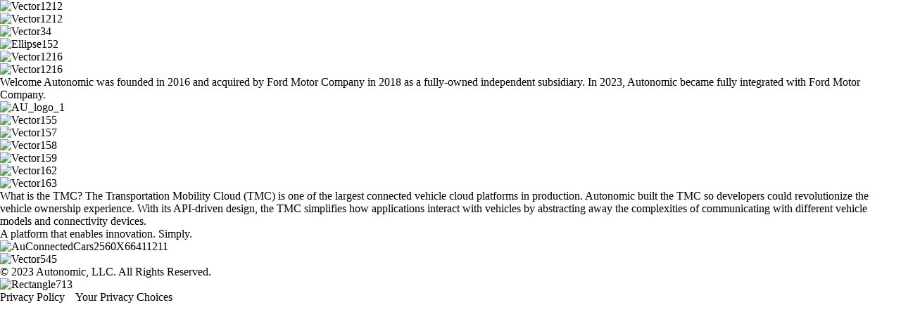

--- FILE ---
content_type: text/html
request_url: https://autonomic.com/blog/myFontsWebfonts.css
body_size: 2210
content:
<!DOCTYPE html>
<html lang="english">
  <head>
    <title>Home - Autonomic</title>
    <meta name="viewport" content="width=device-width, initial-scale=1.0" />
    <meta charset="utf-8" />
    <meta property="twitter:card" content="summary_large_image" />

    <style data-tag="reset-style-sheet">
      html {  line-height: 1.15;}body {  margin: 0;}* {  box-sizing: border-box;  border-width: 0;  border-style: solid;}p,li,ul,pre,div,h1,h2,h3,h4,h5,h6,figure,blockquote,figcaption {  margin: 0;  padding: 0;}button {  background-color: transparent;}button,input,optgroup,select,textarea {  font-family: inherit;  font-size: 100%;  line-height: 1.15;  margin: 0;}button,select {  text-transform: none;}button,[type="button"],[type="reset"],[type="submit"] {  -webkit-appearance: button;}button::-moz-focus-inner,[type="button"]::-moz-focus-inner,[type="reset"]::-moz-focus-inner,[type="submit"]::-moz-focus-inner {  border-style: none;  padding: 0;}button:-moz-focus,[type="button"]:-moz-focus,[type="reset"]:-moz-focus,[type="submit"]:-moz-focus {  outline: 1px dotted ButtonText;}a {  color: inherit;  text-decoration: inherit;}input {  padding: 2px 4px;}img {  display: block;}html { scroll-behavior: smooth  }
    </style>
    <style data-tag="default-style-sheet">
      html {
        font-family: Inter;
        font-size: 16px;
      }
      body {
        width: 100%;
      	font-family: 'Formular';
        font-weight: 500;
        font-style:normal;
        text-decoration: none;
        text-transform: none;
        letter-spacing: normal;
        line-height: 1.15;
        color: var(--dl-color-gray-black);
        background-color: var(--dl-color-gray-white);
      }
    </style>
    <link
      rel="stylesheet"
      href="https://fonts.googleapis.com/css2?family=Inter:wght@100;200;300;400;500;600;700;800;900&amp;display=swap"
      data-tag="font"
    />
    <link rel="stylesheet" href="./style.css" />
    <link rel="stylesheet" id="fonts-css" href="./myFontsWebfonts.css" type="text/css" media="all">
    <!-- Google tag (gtag.js) -->
    <script async src="https://www.googletagmanager.com/gtag/js?id=G-4VVMWWDBJ6"></script>
    <script>
      window.dataLayer = window.dataLayer || [];
      function gtag(){dataLayer.push(arguments);}
      gtag('js', new Date());

      gtag('config', 'G-4VVMWWDBJ6');
    </script>
  </head>
  <body>
    <div>
      <link href="./landingpage.css" rel="stylesheet" />
      <div class="landingpage-container">
        <div class="landingpage-landingpage">
          <!-- Top backgraound banner -->
          <div class="landingpage-herobanner">
            <div class="landingpage-vector20"></div>
            <!-- <img
              src="public/external/vector1212-rhqr.svg"
              alt="Vector1212"
              class="landingpage-vector20"
            /> -->
            <img
              src="public/external/vector1212-tgth.svg"
              alt="Vector1212"
              class="landingpage-vector21"
            />
            <img
              src="public/external/vector1212-bwm.svg"
              alt="Vector1212"
              class="landingpage-vector22"
            />
            <img
              src="public/external/vector34-ow1j.svg"
              alt="Vector34"
              class="landingpage-vector23"
            />
            <img
              src="public/external/ellipse152-7fzw-200h.png"
              alt="Ellipse152"
              class="landingpage-ellipse1"
            />
            <img
              src="public/external/vector1216-fm5c.svg"
              alt="Vector1216"
              class="landingpage-vector24"
            />
            <img
              src="public/external/vector1216-xeh6.svg"
              alt="Vector1216"
              class="landingpage-vector25"
            />
          </div>
          
          <!-- Top centered Text & AU Logo -->
          <div class="landingpage-top-centered"> 
            <div class="landingpage-textontheherobanner">
              <span class="landingpage-text14"><span>Welcome</span></span>
              <span class="landingpage-text10">
                <span class="landingpage-text11">
                  Autonomic was founded in 2016 and acquired by
                </span>
                <span class="landingpage-text12"><a href="https://www.ford.com/" rel="noreferrer">Ford Motor Company</a></span>
                <span>
                  in 2018 as a fully-owned independent subsidiary. In 2023,
                  Autonomic became fully integrated with Ford Motor Company.
                </span>
              </span>
            </div>
            <img 
              src="public/external/AU_logo_registration_mark.png"
              alt="AU_logo_1"
              class="landingpage-aulogo1"
            >
          </div>

          <!-- Middle "What is the TMC?" -->
          <div class="landingpage-middle">
            <div class="landingpage-tm-logo">
              <div class="landingpage-tmclogo1">
                <img
                  src="public/external/vector155-gxmw.svg"
                  alt="Vector155"
                  class="landingpage-vector"
                />
                <img
                  src="public/external/vector157-sdcu.svg"
                  alt="Vector157"
                  class="landingpage-vector01"
                />
                <img
                  src="public/external/vector158-o8l.svg"
                  alt="Vector158"
                  class="landingpage-vector02"
                />
                <img
                  src="public/external/vector159-1m3d.svg"
                  alt="Vector159"
                  class="landingpage-vector03"
                />
              </div>
              <div class="landingpage-rgistrationmark">
                <div class="landingpage-c">
                  <img
                    src="public/external/vector162-oh8m.svg"
                    alt="Vector162"
                    class="landingpage-vector04"
                  />
                  <img
                    src="public/external/vector163-b14f.svg"
                    alt="Vector163"
                    class="landingpage-vector05"
                  />
                </div>
              </div>
            </div>
            <span class="landingpage-text02"><span>What is the TMC?</span></span>
            <span class="landingpage-text">
              <span>
                The Transportation Mobility Cloud (TMC) is one of the largest
                connected vehicle cloud platforms in production. Autonomic built
                the TMC so developers could revolutionize the vehicle ownership
                experience. With its API-driven design, the TMC simplifies how
                applications interact with vehicles by abstracting away the
                complexities of communicating with different vehicle models and
                connectivity devices.
              </span>
            </span>          
          </div>

          <div class="landingpage-slogan">
            <span class="landingpage-text04">
              <span>A platform that enables innovation. Simply.</span>
            </span>
          </div>

          <img
            src="public/external/auconnectedcars2560x66411211-4g3m-400h.png"
            alt="AuConnectedCars2560X66411211"
            class="landingpage-au-connected-cars2560x6641"
          />
           
          <div class="landingpage-bottom">
            <img
              src="public/external/AU_logo_registration_mark_black.svg"
              alt="Vector545"
              class="landingpage-aulogo"
            />
            <div class="landingpage-privacypolicy">
              <span class="landingpage-text06">
                <span>© 2023 Autonomic, LLC. All Rights Reserved.</span>
              </span>
              <img
                src="public/external/rectangle713-2ckj-200h.png"
                alt="Rectangle713"
                class="landingpage-rectangle"
              />
              <span class="landingpage-text08">
                <span><a href="https://www.ford.com/help/privacy/" rel="noreferrer">Privacy Policy</a>&nbsp;&nbsp;&nbsp;&nbsp;<a href="https://www.ford.com/help/privacy/ccpa/" rel="noreferrer">Your Privacy Choices</a></span>
              </span>
            </div>            
          </div>

        </div>
      </div>
    </div>
  </body>
</html>


--- FILE ---
content_type: text/html
request_url: https://autonomic.com/blog/landingpage.css
body_size: 2212
content:
<!DOCTYPE html>
<html lang="english">
  <head>
    <title>Home - Autonomic</title>
    <meta name="viewport" content="width=device-width, initial-scale=1.0" />
    <meta charset="utf-8" />
    <meta property="twitter:card" content="summary_large_image" />

    <style data-tag="reset-style-sheet">
      html {  line-height: 1.15;}body {  margin: 0;}* {  box-sizing: border-box;  border-width: 0;  border-style: solid;}p,li,ul,pre,div,h1,h2,h3,h4,h5,h6,figure,blockquote,figcaption {  margin: 0;  padding: 0;}button {  background-color: transparent;}button,input,optgroup,select,textarea {  font-family: inherit;  font-size: 100%;  line-height: 1.15;  margin: 0;}button,select {  text-transform: none;}button,[type="button"],[type="reset"],[type="submit"] {  -webkit-appearance: button;}button::-moz-focus-inner,[type="button"]::-moz-focus-inner,[type="reset"]::-moz-focus-inner,[type="submit"]::-moz-focus-inner {  border-style: none;  padding: 0;}button:-moz-focus,[type="button"]:-moz-focus,[type="reset"]:-moz-focus,[type="submit"]:-moz-focus {  outline: 1px dotted ButtonText;}a {  color: inherit;  text-decoration: inherit;}input {  padding: 2px 4px;}img {  display: block;}html { scroll-behavior: smooth  }
    </style>
    <style data-tag="default-style-sheet">
      html {
        font-family: Inter;
        font-size: 16px;
      }
      body {
        width: 100%;
      	font-family: 'Formular';
        font-weight: 500;
        font-style:normal;
        text-decoration: none;
        text-transform: none;
        letter-spacing: normal;
        line-height: 1.15;
        color: var(--dl-color-gray-black);
        background-color: var(--dl-color-gray-white);
      }
    </style>
    <link
      rel="stylesheet"
      href="https://fonts.googleapis.com/css2?family=Inter:wght@100;200;300;400;500;600;700;800;900&amp;display=swap"
      data-tag="font"
    />
    <link rel="stylesheet" href="./style.css" />
    <link rel="stylesheet" id="fonts-css" href="./myFontsWebfonts.css" type="text/css" media="all">
    <!-- Google tag (gtag.js) -->
    <script async src="https://www.googletagmanager.com/gtag/js?id=G-4VVMWWDBJ6"></script>
    <script>
      window.dataLayer = window.dataLayer || [];
      function gtag(){dataLayer.push(arguments);}
      gtag('js', new Date());

      gtag('config', 'G-4VVMWWDBJ6');
    </script>
  </head>
  <body>
    <div>
      <link href="./landingpage.css" rel="stylesheet" />
      <div class="landingpage-container">
        <div class="landingpage-landingpage">
          <!-- Top backgraound banner -->
          <div class="landingpage-herobanner">
            <div class="landingpage-vector20"></div>
            <!-- <img
              src="public/external/vector1212-rhqr.svg"
              alt="Vector1212"
              class="landingpage-vector20"
            /> -->
            <img
              src="public/external/vector1212-tgth.svg"
              alt="Vector1212"
              class="landingpage-vector21"
            />
            <img
              src="public/external/vector1212-bwm.svg"
              alt="Vector1212"
              class="landingpage-vector22"
            />
            <img
              src="public/external/vector34-ow1j.svg"
              alt="Vector34"
              class="landingpage-vector23"
            />
            <img
              src="public/external/ellipse152-7fzw-200h.png"
              alt="Ellipse152"
              class="landingpage-ellipse1"
            />
            <img
              src="public/external/vector1216-fm5c.svg"
              alt="Vector1216"
              class="landingpage-vector24"
            />
            <img
              src="public/external/vector1216-xeh6.svg"
              alt="Vector1216"
              class="landingpage-vector25"
            />
          </div>
          
          <!-- Top centered Text & AU Logo -->
          <div class="landingpage-top-centered"> 
            <div class="landingpage-textontheherobanner">
              <span class="landingpage-text14"><span>Welcome</span></span>
              <span class="landingpage-text10">
                <span class="landingpage-text11">
                  Autonomic was founded in 2016 and acquired by
                </span>
                <span class="landingpage-text12"><a href="https://www.ford.com/" rel="noreferrer">Ford Motor Company</a></span>
                <span>
                  in 2018 as a fully-owned independent subsidiary. In 2023,
                  Autonomic became fully integrated with Ford Motor Company.
                </span>
              </span>
            </div>
            <img 
              src="public/external/AU_logo_registration_mark.png"
              alt="AU_logo_1"
              class="landingpage-aulogo1"
            >
          </div>

          <!-- Middle "What is the TMC?" -->
          <div class="landingpage-middle">
            <div class="landingpage-tm-logo">
              <div class="landingpage-tmclogo1">
                <img
                  src="public/external/vector155-gxmw.svg"
                  alt="Vector155"
                  class="landingpage-vector"
                />
                <img
                  src="public/external/vector157-sdcu.svg"
                  alt="Vector157"
                  class="landingpage-vector01"
                />
                <img
                  src="public/external/vector158-o8l.svg"
                  alt="Vector158"
                  class="landingpage-vector02"
                />
                <img
                  src="public/external/vector159-1m3d.svg"
                  alt="Vector159"
                  class="landingpage-vector03"
                />
              </div>
              <div class="landingpage-rgistrationmark">
                <div class="landingpage-c">
                  <img
                    src="public/external/vector162-oh8m.svg"
                    alt="Vector162"
                    class="landingpage-vector04"
                  />
                  <img
                    src="public/external/vector163-b14f.svg"
                    alt="Vector163"
                    class="landingpage-vector05"
                  />
                </div>
              </div>
            </div>
            <span class="landingpage-text02"><span>What is the TMC?</span></span>
            <span class="landingpage-text">
              <span>
                The Transportation Mobility Cloud (TMC) is one of the largest
                connected vehicle cloud platforms in production. Autonomic built
                the TMC so developers could revolutionize the vehicle ownership
                experience. With its API-driven design, the TMC simplifies how
                applications interact with vehicles by abstracting away the
                complexities of communicating with different vehicle models and
                connectivity devices.
              </span>
            </span>          
          </div>

          <div class="landingpage-slogan">
            <span class="landingpage-text04">
              <span>A platform that enables innovation. Simply.</span>
            </span>
          </div>

          <img
            src="public/external/auconnectedcars2560x66411211-4g3m-400h.png"
            alt="AuConnectedCars2560X66411211"
            class="landingpage-au-connected-cars2560x6641"
          />
           
          <div class="landingpage-bottom">
            <img
              src="public/external/AU_logo_registration_mark_black.svg"
              alt="Vector545"
              class="landingpage-aulogo"
            />
            <div class="landingpage-privacypolicy">
              <span class="landingpage-text06">
                <span>© 2023 Autonomic, LLC. All Rights Reserved.</span>
              </span>
              <img
                src="public/external/rectangle713-2ckj-200h.png"
                alt="Rectangle713"
                class="landingpage-rectangle"
              />
              <span class="landingpage-text08">
                <span><a href="https://www.ford.com/help/privacy/" rel="noreferrer">Privacy Policy</a>&nbsp;&nbsp;&nbsp;&nbsp;<a href="https://www.ford.com/help/privacy/ccpa/" rel="noreferrer">Your Privacy Choices</a></span>
              </span>
            </div>            
          </div>

        </div>
      </div>
    </div>
  </body>
</html>
